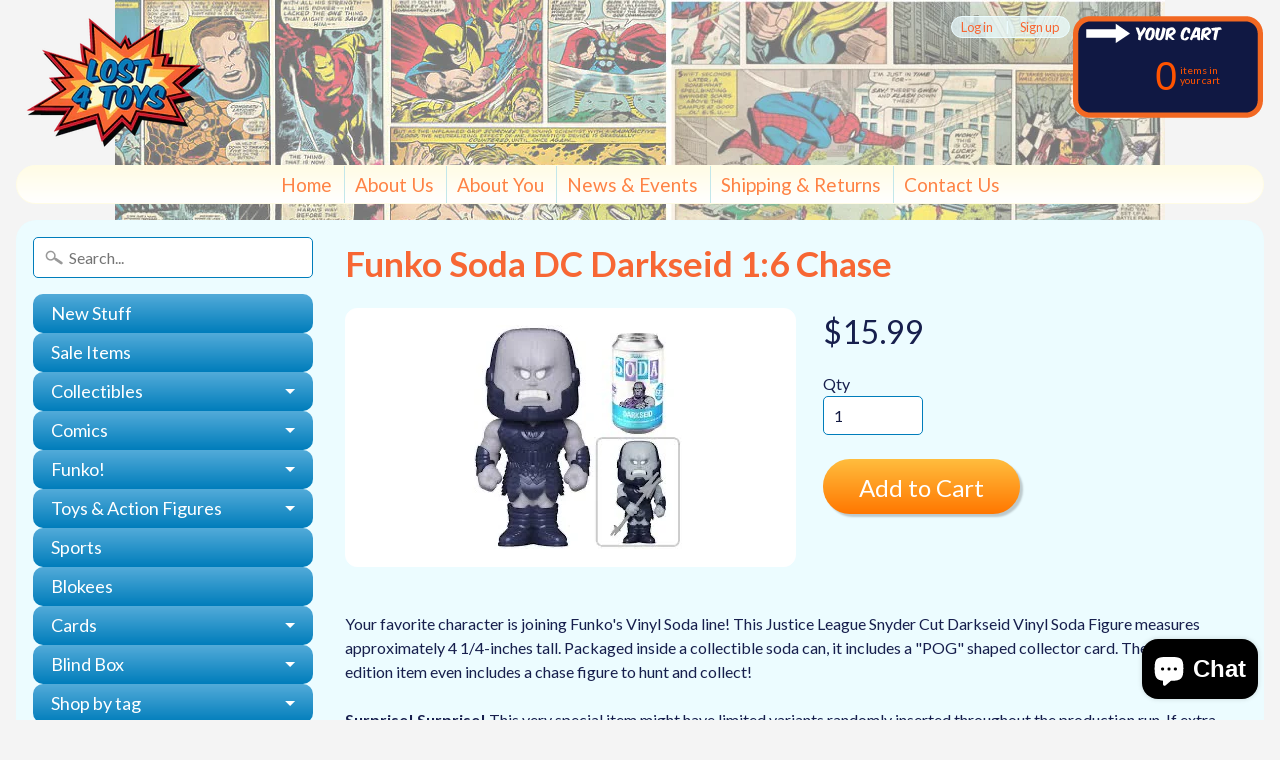

--- FILE ---
content_type: text/html; charset=utf-8
request_url: https://lost4toys.com/products/funko-soda-dc-darkseid-1-6-chase
body_size: 18985
content:
<!DOCTYPE html>
<!--[if IE 8]> <html class="no-js lt-ie9" lang="en" > <![endif]-->
<!--[if gt IE 8]><!--> <html class="no-js" lang="en" > <!--<![endif]-->
<head>
<script type="text/javascript" async src="https://limespot.azureedge.net/storefront/2.0.0/js/shopify/storefront.min.js?key=prqlo-gfx1rkx6nof8zm5f0bfb-clgdv"></script>
<script>
window.LimeSpot = window.LimeSpot === undefined ? {} : LimeSpot;
LimeSpot.PageInfo = { Type: "Product", ReferenceIdentifier: "6749861347415"};
</script>

<meta charset="utf-8" />
<meta http-equiv="X-UA-Compatible" content="IE=edge" />  
<meta name="viewport" content="width=device-width, initial-scale=1.0, height=device-height, minimum-scale=1.0, user-scalable=0">


  
  
  <link href="//fonts.googleapis.com/css?family=Lato:400,700" rel="stylesheet" type="text/css" media="all" />


  

   
  

  <link rel="shortcut icon" href="//lost4toys.com/cdn/shop/files/logo_70d8e4d7-854e-4a72-8610-dcbe279867ff_32x32.png?v=1613545515" type="image/png">

  

  <link rel="apple-touch-icon-precomposed" href="//lost4toys.com/cdn/shop/files/logo_8c00ee4e-24e9-4dfe-a3bf-878d09293ea7_152x152.png?v=1613545515" type="image/png">
 


    <title>Funko Soda DC Darkseid 1:6 Chase | Lost 4 Toys</title> 





	<meta name="description" content="Your favorite character is joining Funko&#39;s Vinyl Soda line! This Justice League Snyder Cut Darkseid Vinyl Soda Figure measures approximately 4 1/4-inches tall. Packaged inside a collectible soda can, it includes a &quot;POG&quot; shaped collector card. The limited edition item even includes a chase figure to hunt and collect! Su" />


<link rel="canonical" href="https://lost4toys.com/products/funko-soda-dc-darkseid-1-6-chase" /> 
<!-- /snippets/social-meta-tags.liquid -->
<meta property="og:site_name" content="Lost 4 Toys">
<meta property="og:url" content="https://lost4toys.com/products/funko-soda-dc-darkseid-1-6-chase">
<meta property="og:title" content="Funko Soda DC Darkseid 1:6 Chase">
<meta property="og:type" content="product">
<meta property="og:description" content="Your favorite character is joining Funko&#39;s Vinyl Soda line! This Justice League Snyder Cut Darkseid Vinyl Soda Figure measures approximately 4 1/4-inches tall. Packaged inside a collectible soda can, it includes a &quot;POG&quot; shaped collector card. The limited edition item even includes a chase figure to hunt and collect! Su"><meta property="og:price:amount" content="15.99">
  <meta property="og:price:currency" content="USD"><meta property="og:image" content="http://lost4toys.com/cdn/shop/products/image_41b0cfb0-d692-46ca-82b7-cf51875f5526_1024x1024.jpg?v=1649525170">
<meta property="og:image:secure_url" content="https://lost4toys.com/cdn/shop/products/image_41b0cfb0-d692-46ca-82b7-cf51875f5526_1024x1024.jpg?v=1649525170">

<meta name="twitter:site" content="@">
<meta name="twitter:card" content="summary_large_image">
<meta name="twitter:title" content="Funko Soda DC Darkseid 1:6 Chase">
<meta name="twitter:description" content="Your favorite character is joining Funko&#39;s Vinyl Soda line! This Justice League Snyder Cut Darkseid Vinyl Soda Figure measures approximately 4 1/4-inches tall. Packaged inside a collectible soda can, it includes a &quot;POG&quot; shaped collector card. The limited edition item even includes a chase figure to hunt and collect! Su">

<link href="//lost4toys.com/cdn/shop/t/3/assets/styles.scss.css?v=159577706727753428991755120503" rel="stylesheet" type="text/css" media="all" />  

<script>
  window.Sunrise = window.Sunrise || {};
  Sunrise.strings = {
    add_to_cart: "Add to Cart",
    sold_out: "Out of stock",
    unavailable: "Unavailable",
    money_format_json: "${{amount}}",
    money_format: "${{amount}}",
    money_with_currency_format_json: "${{amount}} USD",
    money_with_currency_format: "${{amount}} USD",
    shop_currency: "USD",
    locale: "en",
    locale_json: "en",
    customer_accounts_enabled: true,
    customer_logged_in: false
  };
</script>  
  

  
<script src="//lost4toys.com/cdn/shop/t/3/assets/vendor.js?v=54135488119201741561486499252" type="text/javascript"></script> 
<script src="//lost4toys.com/cdn/shop/t/3/assets/theme.js?v=117450321185849830221486499254" type="text/javascript"></script> 

<script>window.performance && window.performance.mark && window.performance.mark('shopify.content_for_header.start');</script><meta name="facebook-domain-verification" content="b1qwdl09pg8ge589v7il81rx99b7op">
<meta name="google-site-verification" content="WyrTzLvqIXqE1Az91J1aobQCi89tpR0uD7N6DS4dYFE">
<meta id="shopify-digital-wallet" name="shopify-digital-wallet" content="/17684853/digital_wallets/dialog">
<meta name="shopify-checkout-api-token" content="5c8e33c9be020369f244c754852f9743">
<meta id="in-context-paypal-metadata" data-shop-id="17684853" data-venmo-supported="false" data-environment="production" data-locale="en_US" data-paypal-v4="true" data-currency="USD">
<link rel="alternate" type="application/json+oembed" href="https://lost4toys.com/products/funko-soda-dc-darkseid-1-6-chase.oembed">
<script async="async" src="/checkouts/internal/preloads.js?locale=en-US"></script>
<link rel="preconnect" href="https://shop.app" crossorigin="anonymous">
<script async="async" src="https://shop.app/checkouts/internal/preloads.js?locale=en-US&shop_id=17684853" crossorigin="anonymous"></script>
<script id="apple-pay-shop-capabilities" type="application/json">{"shopId":17684853,"countryCode":"US","currencyCode":"USD","merchantCapabilities":["supports3DS"],"merchantId":"gid:\/\/shopify\/Shop\/17684853","merchantName":"Lost 4 Toys","requiredBillingContactFields":["postalAddress","email"],"requiredShippingContactFields":["postalAddress","email"],"shippingType":"shipping","supportedNetworks":["visa","masterCard","amex","discover","elo","jcb"],"total":{"type":"pending","label":"Lost 4 Toys","amount":"1.00"},"shopifyPaymentsEnabled":true,"supportsSubscriptions":true}</script>
<script id="shopify-features" type="application/json">{"accessToken":"5c8e33c9be020369f244c754852f9743","betas":["rich-media-storefront-analytics"],"domain":"lost4toys.com","predictiveSearch":true,"shopId":17684853,"locale":"en"}</script>
<script>var Shopify = Shopify || {};
Shopify.shop = "lost-4-toys.myshopify.com";
Shopify.locale = "en";
Shopify.currency = {"active":"USD","rate":"1.0"};
Shopify.country = "US";
Shopify.theme = {"name":"Sunrise","id":159767875,"schema_name":"Sunrise","schema_version":"5.07","theme_store_id":57,"role":"main"};
Shopify.theme.handle = "null";
Shopify.theme.style = {"id":null,"handle":null};
Shopify.cdnHost = "lost4toys.com/cdn";
Shopify.routes = Shopify.routes || {};
Shopify.routes.root = "/";</script>
<script type="module">!function(o){(o.Shopify=o.Shopify||{}).modules=!0}(window);</script>
<script>!function(o){function n(){var o=[];function n(){o.push(Array.prototype.slice.apply(arguments))}return n.q=o,n}var t=o.Shopify=o.Shopify||{};t.loadFeatures=n(),t.autoloadFeatures=n()}(window);</script>
<script>
  window.ShopifyPay = window.ShopifyPay || {};
  window.ShopifyPay.apiHost = "shop.app\/pay";
  window.ShopifyPay.redirectState = null;
</script>
<script id="shop-js-analytics" type="application/json">{"pageType":"product"}</script>
<script defer="defer" async type="module" src="//lost4toys.com/cdn/shopifycloud/shop-js/modules/v2/client.init-shop-cart-sync_BT-GjEfc.en.esm.js"></script>
<script defer="defer" async type="module" src="//lost4toys.com/cdn/shopifycloud/shop-js/modules/v2/chunk.common_D58fp_Oc.esm.js"></script>
<script defer="defer" async type="module" src="//lost4toys.com/cdn/shopifycloud/shop-js/modules/v2/chunk.modal_xMitdFEc.esm.js"></script>
<script type="module">
  await import("//lost4toys.com/cdn/shopifycloud/shop-js/modules/v2/client.init-shop-cart-sync_BT-GjEfc.en.esm.js");
await import("//lost4toys.com/cdn/shopifycloud/shop-js/modules/v2/chunk.common_D58fp_Oc.esm.js");
await import("//lost4toys.com/cdn/shopifycloud/shop-js/modules/v2/chunk.modal_xMitdFEc.esm.js");

  window.Shopify.SignInWithShop?.initShopCartSync?.({"fedCMEnabled":true,"windoidEnabled":true});

</script>
<script>
  window.Shopify = window.Shopify || {};
  if (!window.Shopify.featureAssets) window.Shopify.featureAssets = {};
  window.Shopify.featureAssets['shop-js'] = {"shop-cart-sync":["modules/v2/client.shop-cart-sync_DZOKe7Ll.en.esm.js","modules/v2/chunk.common_D58fp_Oc.esm.js","modules/v2/chunk.modal_xMitdFEc.esm.js"],"init-fed-cm":["modules/v2/client.init-fed-cm_B6oLuCjv.en.esm.js","modules/v2/chunk.common_D58fp_Oc.esm.js","modules/v2/chunk.modal_xMitdFEc.esm.js"],"shop-cash-offers":["modules/v2/client.shop-cash-offers_D2sdYoxE.en.esm.js","modules/v2/chunk.common_D58fp_Oc.esm.js","modules/v2/chunk.modal_xMitdFEc.esm.js"],"shop-login-button":["modules/v2/client.shop-login-button_QeVjl5Y3.en.esm.js","modules/v2/chunk.common_D58fp_Oc.esm.js","modules/v2/chunk.modal_xMitdFEc.esm.js"],"pay-button":["modules/v2/client.pay-button_DXTOsIq6.en.esm.js","modules/v2/chunk.common_D58fp_Oc.esm.js","modules/v2/chunk.modal_xMitdFEc.esm.js"],"shop-button":["modules/v2/client.shop-button_DQZHx9pm.en.esm.js","modules/v2/chunk.common_D58fp_Oc.esm.js","modules/v2/chunk.modal_xMitdFEc.esm.js"],"avatar":["modules/v2/client.avatar_BTnouDA3.en.esm.js"],"init-windoid":["modules/v2/client.init-windoid_CR1B-cfM.en.esm.js","modules/v2/chunk.common_D58fp_Oc.esm.js","modules/v2/chunk.modal_xMitdFEc.esm.js"],"init-shop-for-new-customer-accounts":["modules/v2/client.init-shop-for-new-customer-accounts_C_vY_xzh.en.esm.js","modules/v2/client.shop-login-button_QeVjl5Y3.en.esm.js","modules/v2/chunk.common_D58fp_Oc.esm.js","modules/v2/chunk.modal_xMitdFEc.esm.js"],"init-shop-email-lookup-coordinator":["modules/v2/client.init-shop-email-lookup-coordinator_BI7n9ZSv.en.esm.js","modules/v2/chunk.common_D58fp_Oc.esm.js","modules/v2/chunk.modal_xMitdFEc.esm.js"],"init-shop-cart-sync":["modules/v2/client.init-shop-cart-sync_BT-GjEfc.en.esm.js","modules/v2/chunk.common_D58fp_Oc.esm.js","modules/v2/chunk.modal_xMitdFEc.esm.js"],"shop-toast-manager":["modules/v2/client.shop-toast-manager_DiYdP3xc.en.esm.js","modules/v2/chunk.common_D58fp_Oc.esm.js","modules/v2/chunk.modal_xMitdFEc.esm.js"],"init-customer-accounts":["modules/v2/client.init-customer-accounts_D9ZNqS-Q.en.esm.js","modules/v2/client.shop-login-button_QeVjl5Y3.en.esm.js","modules/v2/chunk.common_D58fp_Oc.esm.js","modules/v2/chunk.modal_xMitdFEc.esm.js"],"init-customer-accounts-sign-up":["modules/v2/client.init-customer-accounts-sign-up_iGw4briv.en.esm.js","modules/v2/client.shop-login-button_QeVjl5Y3.en.esm.js","modules/v2/chunk.common_D58fp_Oc.esm.js","modules/v2/chunk.modal_xMitdFEc.esm.js"],"shop-follow-button":["modules/v2/client.shop-follow-button_CqMgW2wH.en.esm.js","modules/v2/chunk.common_D58fp_Oc.esm.js","modules/v2/chunk.modal_xMitdFEc.esm.js"],"checkout-modal":["modules/v2/client.checkout-modal_xHeaAweL.en.esm.js","modules/v2/chunk.common_D58fp_Oc.esm.js","modules/v2/chunk.modal_xMitdFEc.esm.js"],"shop-login":["modules/v2/client.shop-login_D91U-Q7h.en.esm.js","modules/v2/chunk.common_D58fp_Oc.esm.js","modules/v2/chunk.modal_xMitdFEc.esm.js"],"lead-capture":["modules/v2/client.lead-capture_BJmE1dJe.en.esm.js","modules/v2/chunk.common_D58fp_Oc.esm.js","modules/v2/chunk.modal_xMitdFEc.esm.js"],"payment-terms":["modules/v2/client.payment-terms_Ci9AEqFq.en.esm.js","modules/v2/chunk.common_D58fp_Oc.esm.js","modules/v2/chunk.modal_xMitdFEc.esm.js"]};
</script>
<script>(function() {
  var isLoaded = false;
  function asyncLoad() {
    if (isLoaded) return;
    isLoaded = true;
    var urls = ["\/\/www.powr.io\/powr.js?powr-token=lost-4-toys.myshopify.com\u0026external-type=shopify\u0026shop=lost-4-toys.myshopify.com"];
    for (var i = 0; i < urls.length; i++) {
      var s = document.createElement('script');
      s.type = 'text/javascript';
      s.async = true;
      s.src = urls[i];
      var x = document.getElementsByTagName('script')[0];
      x.parentNode.insertBefore(s, x);
    }
  };
  if(window.attachEvent) {
    window.attachEvent('onload', asyncLoad);
  } else {
    window.addEventListener('load', asyncLoad, false);
  }
})();</script>
<script id="__st">var __st={"a":17684853,"offset":-18000,"reqid":"106fa0c4-d89a-499a-9423-74ec16cdf212-1769035287","pageurl":"lost4toys.com\/products\/funko-soda-dc-darkseid-1-6-chase","u":"ba6ff08df23c","p":"product","rtyp":"product","rid":6749861347415};</script>
<script>window.ShopifyPaypalV4VisibilityTracking = true;</script>
<script id="captcha-bootstrap">!function(){'use strict';const t='contact',e='account',n='new_comment',o=[[t,t],['blogs',n],['comments',n],[t,'customer']],c=[[e,'customer_login'],[e,'guest_login'],[e,'recover_customer_password'],[e,'create_customer']],r=t=>t.map((([t,e])=>`form[action*='/${t}']:not([data-nocaptcha='true']) input[name='form_type'][value='${e}']`)).join(','),a=t=>()=>t?[...document.querySelectorAll(t)].map((t=>t.form)):[];function s(){const t=[...o],e=r(t);return a(e)}const i='password',u='form_key',d=['recaptcha-v3-token','g-recaptcha-response','h-captcha-response',i],f=()=>{try{return window.sessionStorage}catch{return}},m='__shopify_v',_=t=>t.elements[u];function p(t,e,n=!1){try{const o=window.sessionStorage,c=JSON.parse(o.getItem(e)),{data:r}=function(t){const{data:e,action:n}=t;return t[m]||n?{data:e,action:n}:{data:t,action:n}}(c);for(const[e,n]of Object.entries(r))t.elements[e]&&(t.elements[e].value=n);n&&o.removeItem(e)}catch(o){console.error('form repopulation failed',{error:o})}}const l='form_type',E='cptcha';function T(t){t.dataset[E]=!0}const w=window,h=w.document,L='Shopify',v='ce_forms',y='captcha';let A=!1;((t,e)=>{const n=(g='f06e6c50-85a8-45c8-87d0-21a2b65856fe',I='https://cdn.shopify.com/shopifycloud/storefront-forms-hcaptcha/ce_storefront_forms_captcha_hcaptcha.v1.5.2.iife.js',D={infoText:'Protected by hCaptcha',privacyText:'Privacy',termsText:'Terms'},(t,e,n)=>{const o=w[L][v],c=o.bindForm;if(c)return c(t,g,e,D).then(n);var r;o.q.push([[t,g,e,D],n]),r=I,A||(h.body.append(Object.assign(h.createElement('script'),{id:'captcha-provider',async:!0,src:r})),A=!0)});var g,I,D;w[L]=w[L]||{},w[L][v]=w[L][v]||{},w[L][v].q=[],w[L][y]=w[L][y]||{},w[L][y].protect=function(t,e){n(t,void 0,e),T(t)},Object.freeze(w[L][y]),function(t,e,n,w,h,L){const[v,y,A,g]=function(t,e,n){const i=e?o:[],u=t?c:[],d=[...i,...u],f=r(d),m=r(i),_=r(d.filter((([t,e])=>n.includes(e))));return[a(f),a(m),a(_),s()]}(w,h,L),I=t=>{const e=t.target;return e instanceof HTMLFormElement?e:e&&e.form},D=t=>v().includes(t);t.addEventListener('submit',(t=>{const e=I(t);if(!e)return;const n=D(e)&&!e.dataset.hcaptchaBound&&!e.dataset.recaptchaBound,o=_(e),c=g().includes(e)&&(!o||!o.value);(n||c)&&t.preventDefault(),c&&!n&&(function(t){try{if(!f())return;!function(t){const e=f();if(!e)return;const n=_(t);if(!n)return;const o=n.value;o&&e.removeItem(o)}(t);const e=Array.from(Array(32),(()=>Math.random().toString(36)[2])).join('');!function(t,e){_(t)||t.append(Object.assign(document.createElement('input'),{type:'hidden',name:u})),t.elements[u].value=e}(t,e),function(t,e){const n=f();if(!n)return;const o=[...t.querySelectorAll(`input[type='${i}']`)].map((({name:t})=>t)),c=[...d,...o],r={};for(const[a,s]of new FormData(t).entries())c.includes(a)||(r[a]=s);n.setItem(e,JSON.stringify({[m]:1,action:t.action,data:r}))}(t,e)}catch(e){console.error('failed to persist form',e)}}(e),e.submit())}));const S=(t,e)=>{t&&!t.dataset[E]&&(n(t,e.some((e=>e===t))),T(t))};for(const o of['focusin','change'])t.addEventListener(o,(t=>{const e=I(t);D(e)&&S(e,y())}));const B=e.get('form_key'),M=e.get(l),P=B&&M;t.addEventListener('DOMContentLoaded',(()=>{const t=y();if(P)for(const e of t)e.elements[l].value===M&&p(e,B);[...new Set([...A(),...v().filter((t=>'true'===t.dataset.shopifyCaptcha))])].forEach((e=>S(e,t)))}))}(h,new URLSearchParams(w.location.search),n,t,e,['guest_login'])})(!0,!0)}();</script>
<script integrity="sha256-4kQ18oKyAcykRKYeNunJcIwy7WH5gtpwJnB7kiuLZ1E=" data-source-attribution="shopify.loadfeatures" defer="defer" src="//lost4toys.com/cdn/shopifycloud/storefront/assets/storefront/load_feature-a0a9edcb.js" crossorigin="anonymous"></script>
<script crossorigin="anonymous" defer="defer" src="//lost4toys.com/cdn/shopifycloud/storefront/assets/shopify_pay/storefront-65b4c6d7.js?v=20250812"></script>
<script data-source-attribution="shopify.dynamic_checkout.dynamic.init">var Shopify=Shopify||{};Shopify.PaymentButton=Shopify.PaymentButton||{isStorefrontPortableWallets:!0,init:function(){window.Shopify.PaymentButton.init=function(){};var t=document.createElement("script");t.src="https://lost4toys.com/cdn/shopifycloud/portable-wallets/latest/portable-wallets.en.js",t.type="module",document.head.appendChild(t)}};
</script>
<script data-source-attribution="shopify.dynamic_checkout.buyer_consent">
  function portableWalletsHideBuyerConsent(e){var t=document.getElementById("shopify-buyer-consent"),n=document.getElementById("shopify-subscription-policy-button");t&&n&&(t.classList.add("hidden"),t.setAttribute("aria-hidden","true"),n.removeEventListener("click",e))}function portableWalletsShowBuyerConsent(e){var t=document.getElementById("shopify-buyer-consent"),n=document.getElementById("shopify-subscription-policy-button");t&&n&&(t.classList.remove("hidden"),t.removeAttribute("aria-hidden"),n.addEventListener("click",e))}window.Shopify?.PaymentButton&&(window.Shopify.PaymentButton.hideBuyerConsent=portableWalletsHideBuyerConsent,window.Shopify.PaymentButton.showBuyerConsent=portableWalletsShowBuyerConsent);
</script>
<script data-source-attribution="shopify.dynamic_checkout.cart.bootstrap">document.addEventListener("DOMContentLoaded",(function(){function t(){return document.querySelector("shopify-accelerated-checkout-cart, shopify-accelerated-checkout")}if(t())Shopify.PaymentButton.init();else{new MutationObserver((function(e,n){t()&&(Shopify.PaymentButton.init(),n.disconnect())})).observe(document.body,{childList:!0,subtree:!0})}}));
</script>
<link id="shopify-accelerated-checkout-styles" rel="stylesheet" media="screen" href="https://lost4toys.com/cdn/shopifycloud/portable-wallets/latest/accelerated-checkout-backwards-compat.css" crossorigin="anonymous">
<style id="shopify-accelerated-checkout-cart">
        #shopify-buyer-consent {
  margin-top: 1em;
  display: inline-block;
  width: 100%;
}

#shopify-buyer-consent.hidden {
  display: none;
}

#shopify-subscription-policy-button {
  background: none;
  border: none;
  padding: 0;
  text-decoration: underline;
  font-size: inherit;
  cursor: pointer;
}

#shopify-subscription-policy-button::before {
  box-shadow: none;
}

      </style>

<script>window.performance && window.performance.mark && window.performance.mark('shopify.content_for_header.end');</script>
<script src="https://cdn.shopify.com/extensions/019a1593-efee-7f0d-8f7f-a5c34a3dea28/isonomy-43/assets/theme_app.js" type="text/javascript" defer="defer"></script>
<script src="https://cdn.shopify.com/extensions/e8878072-2f6b-4e89-8082-94b04320908d/inbox-1254/assets/inbox-chat-loader.js" type="text/javascript" defer="defer"></script>
<link href="https://monorail-edge.shopifysvc.com" rel="dns-prefetch">
<script>(function(){if ("sendBeacon" in navigator && "performance" in window) {try {var session_token_from_headers = performance.getEntriesByType('navigation')[0].serverTiming.find(x => x.name == '_s').description;} catch {var session_token_from_headers = undefined;}var session_cookie_matches = document.cookie.match(/_shopify_s=([^;]*)/);var session_token_from_cookie = session_cookie_matches && session_cookie_matches.length === 2 ? session_cookie_matches[1] : "";var session_token = session_token_from_headers || session_token_from_cookie || "";function handle_abandonment_event(e) {var entries = performance.getEntries().filter(function(entry) {return /monorail-edge.shopifysvc.com/.test(entry.name);});if (!window.abandonment_tracked && entries.length === 0) {window.abandonment_tracked = true;var currentMs = Date.now();var navigation_start = performance.timing.navigationStart;var payload = {shop_id: 17684853,url: window.location.href,navigation_start,duration: currentMs - navigation_start,session_token,page_type: "product"};window.navigator.sendBeacon("https://monorail-edge.shopifysvc.com/v1/produce", JSON.stringify({schema_id: "online_store_buyer_site_abandonment/1.1",payload: payload,metadata: {event_created_at_ms: currentMs,event_sent_at_ms: currentMs}}));}}window.addEventListener('pagehide', handle_abandonment_event);}}());</script>
<script id="web-pixels-manager-setup">(function e(e,d,r,n,o){if(void 0===o&&(o={}),!Boolean(null===(a=null===(i=window.Shopify)||void 0===i?void 0:i.analytics)||void 0===a?void 0:a.replayQueue)){var i,a;window.Shopify=window.Shopify||{};var t=window.Shopify;t.analytics=t.analytics||{};var s=t.analytics;s.replayQueue=[],s.publish=function(e,d,r){return s.replayQueue.push([e,d,r]),!0};try{self.performance.mark("wpm:start")}catch(e){}var l=function(){var e={modern:/Edge?\/(1{2}[4-9]|1[2-9]\d|[2-9]\d{2}|\d{4,})\.\d+(\.\d+|)|Firefox\/(1{2}[4-9]|1[2-9]\d|[2-9]\d{2}|\d{4,})\.\d+(\.\d+|)|Chrom(ium|e)\/(9{2}|\d{3,})\.\d+(\.\d+|)|(Maci|X1{2}).+ Version\/(15\.\d+|(1[6-9]|[2-9]\d|\d{3,})\.\d+)([,.]\d+|)( \(\w+\)|)( Mobile\/\w+|) Safari\/|Chrome.+OPR\/(9{2}|\d{3,})\.\d+\.\d+|(CPU[ +]OS|iPhone[ +]OS|CPU[ +]iPhone|CPU IPhone OS|CPU iPad OS)[ +]+(15[._]\d+|(1[6-9]|[2-9]\d|\d{3,})[._]\d+)([._]\d+|)|Android:?[ /-](13[3-9]|1[4-9]\d|[2-9]\d{2}|\d{4,})(\.\d+|)(\.\d+|)|Android.+Firefox\/(13[5-9]|1[4-9]\d|[2-9]\d{2}|\d{4,})\.\d+(\.\d+|)|Android.+Chrom(ium|e)\/(13[3-9]|1[4-9]\d|[2-9]\d{2}|\d{4,})\.\d+(\.\d+|)|SamsungBrowser\/([2-9]\d|\d{3,})\.\d+/,legacy:/Edge?\/(1[6-9]|[2-9]\d|\d{3,})\.\d+(\.\d+|)|Firefox\/(5[4-9]|[6-9]\d|\d{3,})\.\d+(\.\d+|)|Chrom(ium|e)\/(5[1-9]|[6-9]\d|\d{3,})\.\d+(\.\d+|)([\d.]+$|.*Safari\/(?![\d.]+ Edge\/[\d.]+$))|(Maci|X1{2}).+ Version\/(10\.\d+|(1[1-9]|[2-9]\d|\d{3,})\.\d+)([,.]\d+|)( \(\w+\)|)( Mobile\/\w+|) Safari\/|Chrome.+OPR\/(3[89]|[4-9]\d|\d{3,})\.\d+\.\d+|(CPU[ +]OS|iPhone[ +]OS|CPU[ +]iPhone|CPU IPhone OS|CPU iPad OS)[ +]+(10[._]\d+|(1[1-9]|[2-9]\d|\d{3,})[._]\d+)([._]\d+|)|Android:?[ /-](13[3-9]|1[4-9]\d|[2-9]\d{2}|\d{4,})(\.\d+|)(\.\d+|)|Mobile Safari.+OPR\/([89]\d|\d{3,})\.\d+\.\d+|Android.+Firefox\/(13[5-9]|1[4-9]\d|[2-9]\d{2}|\d{4,})\.\d+(\.\d+|)|Android.+Chrom(ium|e)\/(13[3-9]|1[4-9]\d|[2-9]\d{2}|\d{4,})\.\d+(\.\d+|)|Android.+(UC? ?Browser|UCWEB|U3)[ /]?(15\.([5-9]|\d{2,})|(1[6-9]|[2-9]\d|\d{3,})\.\d+)\.\d+|SamsungBrowser\/(5\.\d+|([6-9]|\d{2,})\.\d+)|Android.+MQ{2}Browser\/(14(\.(9|\d{2,})|)|(1[5-9]|[2-9]\d|\d{3,})(\.\d+|))(\.\d+|)|K[Aa][Ii]OS\/(3\.\d+|([4-9]|\d{2,})\.\d+)(\.\d+|)/},d=e.modern,r=e.legacy,n=navigator.userAgent;return n.match(d)?"modern":n.match(r)?"legacy":"unknown"}(),u="modern"===l?"modern":"legacy",c=(null!=n?n:{modern:"",legacy:""})[u],f=function(e){return[e.baseUrl,"/wpm","/b",e.hashVersion,"modern"===e.buildTarget?"m":"l",".js"].join("")}({baseUrl:d,hashVersion:r,buildTarget:u}),m=function(e){var d=e.version,r=e.bundleTarget,n=e.surface,o=e.pageUrl,i=e.monorailEndpoint;return{emit:function(e){var a=e.status,t=e.errorMsg,s=(new Date).getTime(),l=JSON.stringify({metadata:{event_sent_at_ms:s},events:[{schema_id:"web_pixels_manager_load/3.1",payload:{version:d,bundle_target:r,page_url:o,status:a,surface:n,error_msg:t},metadata:{event_created_at_ms:s}}]});if(!i)return console&&console.warn&&console.warn("[Web Pixels Manager] No Monorail endpoint provided, skipping logging."),!1;try{return self.navigator.sendBeacon.bind(self.navigator)(i,l)}catch(e){}var u=new XMLHttpRequest;try{return u.open("POST",i,!0),u.setRequestHeader("Content-Type","text/plain"),u.send(l),!0}catch(e){return console&&console.warn&&console.warn("[Web Pixels Manager] Got an unhandled error while logging to Monorail."),!1}}}}({version:r,bundleTarget:l,surface:e.surface,pageUrl:self.location.href,monorailEndpoint:e.monorailEndpoint});try{o.browserTarget=l,function(e){var d=e.src,r=e.async,n=void 0===r||r,o=e.onload,i=e.onerror,a=e.sri,t=e.scriptDataAttributes,s=void 0===t?{}:t,l=document.createElement("script"),u=document.querySelector("head"),c=document.querySelector("body");if(l.async=n,l.src=d,a&&(l.integrity=a,l.crossOrigin="anonymous"),s)for(var f in s)if(Object.prototype.hasOwnProperty.call(s,f))try{l.dataset[f]=s[f]}catch(e){}if(o&&l.addEventListener("load",o),i&&l.addEventListener("error",i),u)u.appendChild(l);else{if(!c)throw new Error("Did not find a head or body element to append the script");c.appendChild(l)}}({src:f,async:!0,onload:function(){if(!function(){var e,d;return Boolean(null===(d=null===(e=window.Shopify)||void 0===e?void 0:e.analytics)||void 0===d?void 0:d.initialized)}()){var d=window.webPixelsManager.init(e)||void 0;if(d){var r=window.Shopify.analytics;r.replayQueue.forEach((function(e){var r=e[0],n=e[1],o=e[2];d.publishCustomEvent(r,n,o)})),r.replayQueue=[],r.publish=d.publishCustomEvent,r.visitor=d.visitor,r.initialized=!0}}},onerror:function(){return m.emit({status:"failed",errorMsg:"".concat(f," has failed to load")})},sri:function(e){var d=/^sha384-[A-Za-z0-9+/=]+$/;return"string"==typeof e&&d.test(e)}(c)?c:"",scriptDataAttributes:o}),m.emit({status:"loading"})}catch(e){m.emit({status:"failed",errorMsg:(null==e?void 0:e.message)||"Unknown error"})}}})({shopId: 17684853,storefrontBaseUrl: "https://lost4toys.com",extensionsBaseUrl: "https://extensions.shopifycdn.com/cdn/shopifycloud/web-pixels-manager",monorailEndpoint: "https://monorail-edge.shopifysvc.com/unstable/produce_batch",surface: "storefront-renderer",enabledBetaFlags: ["2dca8a86"],webPixelsConfigList: [{"id":"417890391","configuration":"{\"config\":\"{\\\"pixel_id\\\":\\\"GT-P3MNT9N\\\",\\\"target_country\\\":\\\"US\\\",\\\"gtag_events\\\":[{\\\"type\\\":\\\"purchase\\\",\\\"action_label\\\":\\\"MC-JBLDVHT6SQ\\\"},{\\\"type\\\":\\\"page_view\\\",\\\"action_label\\\":\\\"MC-JBLDVHT6SQ\\\"},{\\\"type\\\":\\\"view_item\\\",\\\"action_label\\\":\\\"MC-JBLDVHT6SQ\\\"}],\\\"enable_monitoring_mode\\\":false}\"}","eventPayloadVersion":"v1","runtimeContext":"OPEN","scriptVersion":"b2a88bafab3e21179ed38636efcd8a93","type":"APP","apiClientId":1780363,"privacyPurposes":[],"dataSharingAdjustments":{"protectedCustomerApprovalScopes":["read_customer_address","read_customer_email","read_customer_name","read_customer_personal_data","read_customer_phone"]}},{"id":"166232151","configuration":"{\"pixel_id\":\"473020823712605\",\"pixel_type\":\"facebook_pixel\",\"metaapp_system_user_token\":\"-\"}","eventPayloadVersion":"v1","runtimeContext":"OPEN","scriptVersion":"ca16bc87fe92b6042fbaa3acc2fbdaa6","type":"APP","apiClientId":2329312,"privacyPurposes":["ANALYTICS","MARKETING","SALE_OF_DATA"],"dataSharingAdjustments":{"protectedCustomerApprovalScopes":["read_customer_address","read_customer_email","read_customer_name","read_customer_personal_data","read_customer_phone"]}},{"id":"21987415","configuration":"{\"myshopifyDomain\":\"lost-4-toys.myshopify.com\"}","eventPayloadVersion":"v1","runtimeContext":"STRICT","scriptVersion":"23b97d18e2aa74363140dc29c9284e87","type":"APP","apiClientId":2775569,"privacyPurposes":["ANALYTICS","MARKETING","SALE_OF_DATA"],"dataSharingAdjustments":{"protectedCustomerApprovalScopes":["read_customer_address","read_customer_email","read_customer_name","read_customer_phone","read_customer_personal_data"]}},{"id":"100466775","eventPayloadVersion":"v1","runtimeContext":"LAX","scriptVersion":"1","type":"CUSTOM","privacyPurposes":["ANALYTICS"],"name":"Google Analytics tag (migrated)"},{"id":"shopify-app-pixel","configuration":"{}","eventPayloadVersion":"v1","runtimeContext":"STRICT","scriptVersion":"0450","apiClientId":"shopify-pixel","type":"APP","privacyPurposes":["ANALYTICS","MARKETING"]},{"id":"shopify-custom-pixel","eventPayloadVersion":"v1","runtimeContext":"LAX","scriptVersion":"0450","apiClientId":"shopify-pixel","type":"CUSTOM","privacyPurposes":["ANALYTICS","MARKETING"]}],isMerchantRequest: false,initData: {"shop":{"name":"Lost 4 Toys","paymentSettings":{"currencyCode":"USD"},"myshopifyDomain":"lost-4-toys.myshopify.com","countryCode":"US","storefrontUrl":"https:\/\/lost4toys.com"},"customer":null,"cart":null,"checkout":null,"productVariants":[{"price":{"amount":15.99,"currencyCode":"USD"},"product":{"title":"Funko Soda DC Darkseid 1:6 Chase","vendor":"funko","id":"6749861347415","untranslatedTitle":"Funko Soda DC Darkseid 1:6 Chase","url":"\/products\/funko-soda-dc-darkseid-1-6-chase","type":""},"id":"39687530119255","image":{"src":"\/\/lost4toys.com\/cdn\/shop\/products\/image_41b0cfb0-d692-46ca-82b7-cf51875f5526.jpg?v=1649525170"},"sku":"","title":"Default Title","untranslatedTitle":"Default Title"}],"purchasingCompany":null},},"https://lost4toys.com/cdn","fcfee988w5aeb613cpc8e4bc33m6693e112",{"modern":"","legacy":""},{"shopId":"17684853","storefrontBaseUrl":"https:\/\/lost4toys.com","extensionBaseUrl":"https:\/\/extensions.shopifycdn.com\/cdn\/shopifycloud\/web-pixels-manager","surface":"storefront-renderer","enabledBetaFlags":"[\"2dca8a86\"]","isMerchantRequest":"false","hashVersion":"fcfee988w5aeb613cpc8e4bc33m6693e112","publish":"custom","events":"[[\"page_viewed\",{}],[\"product_viewed\",{\"productVariant\":{\"price\":{\"amount\":15.99,\"currencyCode\":\"USD\"},\"product\":{\"title\":\"Funko Soda DC Darkseid 1:6 Chase\",\"vendor\":\"funko\",\"id\":\"6749861347415\",\"untranslatedTitle\":\"Funko Soda DC Darkseid 1:6 Chase\",\"url\":\"\/products\/funko-soda-dc-darkseid-1-6-chase\",\"type\":\"\"},\"id\":\"39687530119255\",\"image\":{\"src\":\"\/\/lost4toys.com\/cdn\/shop\/products\/image_41b0cfb0-d692-46ca-82b7-cf51875f5526.jpg?v=1649525170\"},\"sku\":\"\",\"title\":\"Default Title\",\"untranslatedTitle\":\"Default Title\"}}]]"});</script><script>
  window.ShopifyAnalytics = window.ShopifyAnalytics || {};
  window.ShopifyAnalytics.meta = window.ShopifyAnalytics.meta || {};
  window.ShopifyAnalytics.meta.currency = 'USD';
  var meta = {"product":{"id":6749861347415,"gid":"gid:\/\/shopify\/Product\/6749861347415","vendor":"funko","type":"","handle":"funko-soda-dc-darkseid-1-6-chase","variants":[{"id":39687530119255,"price":1599,"name":"Funko Soda DC Darkseid 1:6 Chase","public_title":null,"sku":""}],"remote":false},"page":{"pageType":"product","resourceType":"product","resourceId":6749861347415,"requestId":"106fa0c4-d89a-499a-9423-74ec16cdf212-1769035287"}};
  for (var attr in meta) {
    window.ShopifyAnalytics.meta[attr] = meta[attr];
  }
</script>
<script class="analytics">
  (function () {
    var customDocumentWrite = function(content) {
      var jquery = null;

      if (window.jQuery) {
        jquery = window.jQuery;
      } else if (window.Checkout && window.Checkout.$) {
        jquery = window.Checkout.$;
      }

      if (jquery) {
        jquery('body').append(content);
      }
    };

    var hasLoggedConversion = function(token) {
      if (token) {
        return document.cookie.indexOf('loggedConversion=' + token) !== -1;
      }
      return false;
    }

    var setCookieIfConversion = function(token) {
      if (token) {
        var twoMonthsFromNow = new Date(Date.now());
        twoMonthsFromNow.setMonth(twoMonthsFromNow.getMonth() + 2);

        document.cookie = 'loggedConversion=' + token + '; expires=' + twoMonthsFromNow;
      }
    }

    var trekkie = window.ShopifyAnalytics.lib = window.trekkie = window.trekkie || [];
    if (trekkie.integrations) {
      return;
    }
    trekkie.methods = [
      'identify',
      'page',
      'ready',
      'track',
      'trackForm',
      'trackLink'
    ];
    trekkie.factory = function(method) {
      return function() {
        var args = Array.prototype.slice.call(arguments);
        args.unshift(method);
        trekkie.push(args);
        return trekkie;
      };
    };
    for (var i = 0; i < trekkie.methods.length; i++) {
      var key = trekkie.methods[i];
      trekkie[key] = trekkie.factory(key);
    }
    trekkie.load = function(config) {
      trekkie.config = config || {};
      trekkie.config.initialDocumentCookie = document.cookie;
      var first = document.getElementsByTagName('script')[0];
      var script = document.createElement('script');
      script.type = 'text/javascript';
      script.onerror = function(e) {
        var scriptFallback = document.createElement('script');
        scriptFallback.type = 'text/javascript';
        scriptFallback.onerror = function(error) {
                var Monorail = {
      produce: function produce(monorailDomain, schemaId, payload) {
        var currentMs = new Date().getTime();
        var event = {
          schema_id: schemaId,
          payload: payload,
          metadata: {
            event_created_at_ms: currentMs,
            event_sent_at_ms: currentMs
          }
        };
        return Monorail.sendRequest("https://" + monorailDomain + "/v1/produce", JSON.stringify(event));
      },
      sendRequest: function sendRequest(endpointUrl, payload) {
        // Try the sendBeacon API
        if (window && window.navigator && typeof window.navigator.sendBeacon === 'function' && typeof window.Blob === 'function' && !Monorail.isIos12()) {
          var blobData = new window.Blob([payload], {
            type: 'text/plain'
          });

          if (window.navigator.sendBeacon(endpointUrl, blobData)) {
            return true;
          } // sendBeacon was not successful

        } // XHR beacon

        var xhr = new XMLHttpRequest();

        try {
          xhr.open('POST', endpointUrl);
          xhr.setRequestHeader('Content-Type', 'text/plain');
          xhr.send(payload);
        } catch (e) {
          console.log(e);
        }

        return false;
      },
      isIos12: function isIos12() {
        return window.navigator.userAgent.lastIndexOf('iPhone; CPU iPhone OS 12_') !== -1 || window.navigator.userAgent.lastIndexOf('iPad; CPU OS 12_') !== -1;
      }
    };
    Monorail.produce('monorail-edge.shopifysvc.com',
      'trekkie_storefront_load_errors/1.1',
      {shop_id: 17684853,
      theme_id: 159767875,
      app_name: "storefront",
      context_url: window.location.href,
      source_url: "//lost4toys.com/cdn/s/trekkie.storefront.9615f8e10e499e09ff0451d383e936edfcfbbf47.min.js"});

        };
        scriptFallback.async = true;
        scriptFallback.src = '//lost4toys.com/cdn/s/trekkie.storefront.9615f8e10e499e09ff0451d383e936edfcfbbf47.min.js';
        first.parentNode.insertBefore(scriptFallback, first);
      };
      script.async = true;
      script.src = '//lost4toys.com/cdn/s/trekkie.storefront.9615f8e10e499e09ff0451d383e936edfcfbbf47.min.js';
      first.parentNode.insertBefore(script, first);
    };
    trekkie.load(
      {"Trekkie":{"appName":"storefront","development":false,"defaultAttributes":{"shopId":17684853,"isMerchantRequest":null,"themeId":159767875,"themeCityHash":"5644935057345778083","contentLanguage":"en","currency":"USD","eventMetadataId":"5fe30704-6c0c-4269-afb9-d6e1576741dc"},"isServerSideCookieWritingEnabled":true,"monorailRegion":"shop_domain","enabledBetaFlags":["65f19447"]},"Session Attribution":{},"S2S":{"facebookCapiEnabled":true,"source":"trekkie-storefront-renderer","apiClientId":580111}}
    );

    var loaded = false;
    trekkie.ready(function() {
      if (loaded) return;
      loaded = true;

      window.ShopifyAnalytics.lib = window.trekkie;

      var originalDocumentWrite = document.write;
      document.write = customDocumentWrite;
      try { window.ShopifyAnalytics.merchantGoogleAnalytics.call(this); } catch(error) {};
      document.write = originalDocumentWrite;

      window.ShopifyAnalytics.lib.page(null,{"pageType":"product","resourceType":"product","resourceId":6749861347415,"requestId":"106fa0c4-d89a-499a-9423-74ec16cdf212-1769035287","shopifyEmitted":true});

      var match = window.location.pathname.match(/checkouts\/(.+)\/(thank_you|post_purchase)/)
      var token = match? match[1]: undefined;
      if (!hasLoggedConversion(token)) {
        setCookieIfConversion(token);
        window.ShopifyAnalytics.lib.track("Viewed Product",{"currency":"USD","variantId":39687530119255,"productId":6749861347415,"productGid":"gid:\/\/shopify\/Product\/6749861347415","name":"Funko Soda DC Darkseid 1:6 Chase","price":"15.99","sku":"","brand":"funko","variant":null,"category":"","nonInteraction":true,"remote":false},undefined,undefined,{"shopifyEmitted":true});
      window.ShopifyAnalytics.lib.track("monorail:\/\/trekkie_storefront_viewed_product\/1.1",{"currency":"USD","variantId":39687530119255,"productId":6749861347415,"productGid":"gid:\/\/shopify\/Product\/6749861347415","name":"Funko Soda DC Darkseid 1:6 Chase","price":"15.99","sku":"","brand":"funko","variant":null,"category":"","nonInteraction":true,"remote":false,"referer":"https:\/\/lost4toys.com\/products\/funko-soda-dc-darkseid-1-6-chase"});
      }
    });


        var eventsListenerScript = document.createElement('script');
        eventsListenerScript.async = true;
        eventsListenerScript.src = "//lost4toys.com/cdn/shopifycloud/storefront/assets/shop_events_listener-3da45d37.js";
        document.getElementsByTagName('head')[0].appendChild(eventsListenerScript);

})();</script>
  <script>
  if (!window.ga || (window.ga && typeof window.ga !== 'function')) {
    window.ga = function ga() {
      (window.ga.q = window.ga.q || []).push(arguments);
      if (window.Shopify && window.Shopify.analytics && typeof window.Shopify.analytics.publish === 'function') {
        window.Shopify.analytics.publish("ga_stub_called", {}, {sendTo: "google_osp_migration"});
      }
      console.error("Shopify's Google Analytics stub called with:", Array.from(arguments), "\nSee https://help.shopify.com/manual/promoting-marketing/pixels/pixel-migration#google for more information.");
    };
    if (window.Shopify && window.Shopify.analytics && typeof window.Shopify.analytics.publish === 'function') {
      window.Shopify.analytics.publish("ga_stub_initialized", {}, {sendTo: "google_osp_migration"});
    }
  }
</script>
<script
  defer
  src="https://lost4toys.com/cdn/shopifycloud/perf-kit/shopify-perf-kit-3.0.4.min.js"
  data-application="storefront-renderer"
  data-shop-id="17684853"
  data-render-region="gcp-us-central1"
  data-page-type="product"
  data-theme-instance-id="159767875"
  data-theme-name="Sunrise"
  data-theme-version="5.07"
  data-monorail-region="shop_domain"
  data-resource-timing-sampling-rate="10"
  data-shs="true"
  data-shs-beacon="true"
  data-shs-export-with-fetch="true"
  data-shs-logs-sample-rate="1"
  data-shs-beacon-endpoint="https://lost4toys.com/api/collect"
></script>
</head>

<body id="product" data-curr-format="${{amount}}" data-shop-currency="USD">
  <div id="site-wrap">
    <header id="header" class="clearfix">  
      <div id="shopify-section-header" class="shopify-section"><style>
#header .logo.img-logo a{max-width:200px;display:inline-block;line-height:1;vertical-align:bottom;} 
#header .logo.img-logo,#header .logo.img-logo h1{font-size:1em;}
.logo.textonly h1,.logo.textonly a{font-size:16px;line-height:1;} 
.top-menu a{font-size:19px;}
</style>
<div class="row clearfix">
  <div class="logo img-logo">
      
    <a class="newfont" href="/" title="Lost 4 Toys">
    
      
      <img src="//lost4toys.com/cdn/shop/files/logo_200x.png?v=1613541481"
      srcset="//lost4toys.com/cdn/shop/files/logo_200x.png?v=1613541481 1x, //lost4toys.com/cdn/shop/files/logo_200x@2x.png?v=1613541481 2x"
      alt="Lost 4 Toys"
      itemprop="logo">
    
    </a>
                   
  </div>

  
    <div class="login-top hide-mobile">
      
        <a href="/account/login">Log in</a> | <a href="/account/register">Sign up</a>
                  
    </div>
             

  <div class="cart-info hide-mobile">
    <a href="/cart"><em>0</em> <span>items in your cart</span></a>
  </div>
</div>


   <nav class="top-menu hide-mobile clearfix" role="navigation" data-menuchosen="top-menu">
     <ul>
      
         
         
            <li class="from-top-menu">
               <a class="newfont " href="/">Home</a>
            </li>
         
      
         
         
            <li class="from-top-menu">
               <a class="newfont " href="/pages/about-us">About Us</a>
            </li>
         
      
         
         
            <li class="from-top-menu">
               <a class="newfont " href="/pages/about-you">About You</a>
            </li>
         
      
         
         
            <li class="from-top-menu">
               <a class="newfont " href="/pages/news-events">News &amp; Events</a>
            </li>
         
      
         
         
            <li class="from-top-menu">
               <a class="newfont " href="/pages/shipping-returns">Shipping &amp; Returns</a>
            </li>
         
      
         
         
            <li class="from-top-menu">
               <a class="newfont " href="/pages/contact-us">Contact Us</a>
            </li>
         
      
     </ul>
   </nav>


<nav class="off-canvas-navigation show-mobile newfont">
  <a href="#menu" class="menu-button"><svg xmlns="http://www.w3.org/2000/svg" width="24" height="24" viewBox="0 0 24 24"><path d="M24 6h-24v-4h24v4zm0 4h-24v4h24v-4zm0 8h-24v4h24v-4z"/></svg><span> Menu</span></a>         
  
    <a href="/account" class="menu-user"><svg xmlns="http://www.w3.org/2000/svg" width="24" height="24" viewBox="0 0 24 24"><path d="M20.822 18.096c-3.439-.794-6.64-1.49-5.09-4.418 4.72-8.912 1.251-13.678-3.732-13.678-5.082 0-8.464 4.949-3.732 13.678 1.597 2.945-1.725 3.641-5.09 4.418-3.073.71-3.188 2.236-3.178 4.904l.004 1h23.99l.004-.969c.012-2.688-.092-4.222-3.176-4.935z"/></svg><span> Account</span></a>        
  
  <a href="/cart" class="menu-cart"><svg xmlns="http://www.w3.org/2000/svg" width="24" height="24" viewBox="0 0 24 24"><path d="M10 19.5c0 .829-.672 1.5-1.5 1.5s-1.5-.671-1.5-1.5c0-.828.672-1.5 1.5-1.5s1.5.672 1.5 1.5zm3.5-1.5c-.828 0-1.5.671-1.5 1.5s.672 1.5 1.5 1.5 1.5-.671 1.5-1.5c0-.828-.672-1.5-1.5-1.5zm1.336-5l1.977-7h-16.813l2.938 7h11.898zm4.969-10l-3.432 12h-12.597l.839 2h13.239l3.474-12h1.929l.743-2h-4.195z"/></svg> <span> Cart</span></a>  
  <a href="/search" class="menu-search"><svg xmlns="http://www.w3.org/2000/svg" width="24" height="24" viewBox="0 0 24 24"><path d="M23.111 20.058l-4.977-4.977c.965-1.52 1.523-3.322 1.523-5.251 0-5.42-4.409-9.83-9.829-9.83-5.42 0-9.828 4.41-9.828 9.83s4.408 9.83 9.829 9.83c1.834 0 3.552-.505 5.022-1.383l5.021 5.021c2.144 2.141 5.384-1.096 3.239-3.24zm-20.064-10.228c0-3.739 3.043-6.782 6.782-6.782s6.782 3.042 6.782 6.782-3.043 6.782-6.782 6.782-6.782-3.043-6.782-6.782zm2.01-1.764c1.984-4.599 8.664-4.066 9.922.749-2.534-2.974-6.993-3.294-9.922-.749z"/></svg></a>
  
</nav> 


</div>
      
    </header>

    <div id="content">
      <div id="shopify-section-sidebar" class="shopify-section"><style>
  #side-menu a.newfont{font-size:18px;}
</style>
<section role="complementary" id="sidebar" data-menuchosen="main-menu" data-section-id="sidebar" data-section-type="sidebar" data-keep-open="true">
  <nav role="navigation" id="menu">
    <form method="get" action="/search" class="search-form">
      <fieldset>
      <input type="text" placeholder="Search..." name="q" id="search-input">
      <button type="submit" class="button">Search</button>
      </fieldset>
    </form>          

    <ul id="side-menu">
    
   <div class="original-menu">
      
         
         
            <li>
               <a class="newfont" href="/collections/new-stuff">New Stuff</a>
            </li>
         
      
         
         
            <li>
               <a class="newfont" href="/collections/sale-items">Sale Items</a>
            </li>
         
      
         
         
            <li class="has-sub level-1 original-li">
              <a class="newfont top-link" href="/collections/collectibles">Collectibles</a>
               <ul class="animated">
               
                  
                  
                     <li>
                        <a class="" href="/collections/collectibles">All Collectibles</a>
                     </li>
                  
               
                  
                  
                     <li>
                        <a class="" href="/collections/bowen-designs">Bowen Designs</a>
                     </li>
                  
               
                  
                  
                     <li>
                        <a class="" href="/collections/dc-collectibles">DC Collectibles</a>
                     </li>
                  
               
                  
                  
                     <li>
                        <a class="" href="/collections/disney-collection">Disney Collection</a>
                     </li>
                  
               
                  
                  
                     <li>
                        <a class="" href="/collections/gentle-giant">Gentle Giant</a>
                     </li>
                  
               
                  
                  
                     <li>
                        <a class="" href="/collections/hot-toys">Hot Toys</a>
                     </li>
                  
               
                  
                  
                     <li>
                        <a class="" href="/collections/koto-bukiya">Kotobukiya</a>
                     </li>
                  
               
                  
                  
                     <li>
                        <a class="" href="/collections/mezco">Mezco</a>
                     </li>
                  
               
                  
                  
                     <li>
                        <a class="" href="/collections/neca-toys">NECA Toys</a>
                     </li>
                  
               
                  
                  
                     <li>
                        <a class="" href="/collections/quantum-mechanix">Quantum Mechanix</a>
                     </li>
                  
               
                  
                  
                     <li>
                        <a class="" href="/collections/sideshow">Sideshow</a>
                     </li>
                  
               
                  
                  
                     <li>
                        <a class="" href="/collections/figpin">FigPin </a>
                     </li>
                  
               
                  
                  
                     <li>
                        <a class="" href="/collections/mini-epics">Mini Epics</a>
                     </li>
                  
               
                  
                  
                     <li>
                        <a class="" href="/collections/hiya-toys">HIYA Toys</a>
                     </li>
                  
                       
               </ul>
            </li>
         
      
         
         
            <li class="has-sub level-1 original-li">
              <a class="newfont top-link" href="/collections/comics">Comics</a>
               <ul class="animated">
               
                  
                  
                     <li>
                        <a class="" href="/collections/comics">All Comics</a>
                     </li>
                  
               
                  
                  
                     <li>
                        <a class="" href="/collections/cgc-comics">CGC Comics</a>
                     </li>
                  
               
                  
                  
                     <li>
                        <a class="" href="/collections/trade-player-backs">Trade Paper Backs</a>
                     </li>
                  
                       
               </ul>
            </li>
         
      
         
         
            <li class="has-sub level-1 original-li">
              <a class="newfont top-link" href="/collections/funko">Funko!</a>
               <ul class="animated">
               
                  
                  
                     <li>
                        <a class="" href="/collections/pop">POPS!</a>
                     </li>
                  
               
                  
                  
                     <li>
                        <a class="" href="/collections/soda">Soda!</a>
                     </li>
                  
               
                  
                  
                     <li>
                        <a class="" href="/collections/gold">Gold!</a>
                     </li>
                  
                       
               </ul>
            </li>
         
      
         
         
            <li class="has-sub level-1 original-li">
              <a class="newfont top-link" href="/collections/toys-action-figures">Toys &amp; Action Figures</a>
               <ul class="animated">
               
                  
                  
                     <li>
                        <a class="" href="/collections/toys-action-figures">All Toys &amp; Action Figures</a>
                     </li>
                  
               
                  
                  
                     <li>
                        <a class="" href="/collections/bandai">Bandai</a>
                     </li>
                  
               
                  
                  
                     <li>
                        <a class="" href="/collections/dc-direct">DC Direct</a>
                     </li>
                  
               
                  
                  
                     <li>
                        <a class="" href="/collections/diamond-select">Diamond Select</a>
                     </li>
                  
               
                  
                  
                     <li>
                        <a class="" href="/collections/hasbro">Hasbro</a>
                     </li>
                  
               
                  
                  
                     <li>
                        <a class="" href="/collections/mattel">Mattel</a>
                     </li>
                  
               
                  
                  
                     <li>
                        <a class="" href="/collections/marvel-legends">Marvel Legends</a>
                     </li>
                  
               
                  
                  
                     <li>
                        <a class="" href="/collections/mcfarlane-toys">Mcfarlane Toys</a>
                     </li>
                  
               
                  
                  
                     <li>
                        <a class="" href="/collections/super7">Super 7</a>
                     </li>
                  
               
                  
                  
                     <li>
                        <a class="" href="/collections/youtooz">YouTooz</a>
                     </li>
                  
                       
               </ul>
            </li>
         
      
         
         
            <li>
               <a class="newfont" href="/collections/sports">Sports</a>
            </li>
         
      
         
         
            <li>
               <a class="newfont" href="/collections/blokees/Blokees">Blokees</a>
            </li>
         
      
         
         
            <li class="has-sub level-1 original-li">
              <a class="newfont top-link" href="/collections/cards-1">Cards</a>
               <ul class="animated">
               
                  
                  
                     <li>
                        <a class="" href="/collections/pokemon-cards">Pokemon Cards</a>
                     </li>
                  
               
                  
                  
                     <li>
                        <a class="" href="/collections/lorcana-cards">Lorcana Cards</a>
                     </li>
                  
               
                  
                  
                     <li>
                        <a class="" href="/collections/baseball-cards">Baseball Cards</a>
                     </li>
                  
               
                  
                  
                     <li>
                        <a class="" href="/collections/nfl">Football</a>
                     </li>
                  
               
                  
                  
                     <li>
                        <a class="" href="/collections/basketball-cards">Basketball Cards</a>
                     </li>
                  
               
                  
                  
                     <li>
                        <a class="" href="/collections/magic-the-gathering-cards">Magic The Gathering Cards</a>
                     </li>
                  
               
                  
                  
                     <li>
                        <a class="" href="/collections/hockey-cards">Hockey Cards</a>
                     </li>
                  
                       
               </ul>
            </li>
         
      
         
         
            <li class="has-sub level-1 original-li">
              <a class="newfont top-link" href="/collections/blind-box">Blind Box</a>
               <ul class="animated">
               
                  
                  
                     <li>
                        <a class="" href="/collections/popmart">Popmart</a>
                     </li>
                  
               
                  
                  
                     <li>
                        <a class="" href="/collections/52toys">52Toys</a>
                     </li>
                  
               
                  
                  
                     <li>
                        <a class="" href="/collections/toptoy">TOPTOY</a>
                     </li>
                  
               
                  
                  
                     <li>
                        <a class="" href="/collections/mighty-jaxx">Mighty Jaxx</a>
                     </li>
                  
               
                  
                  
                     <li>
                        <a class="" href="/collections/funism">Funism</a>
                     </li>
                  
               
                  
                  
                     <li>
                        <a class="" href="/collections/jotoys">Jotoys</a>
                     </li>
                  
                       
               </ul>
            </li>
         
      
   </div>
   <div class='side-menu-mobile hide show-mobile'></div>









          
    
      <li class="has-sub">
      <a href="/collections/all" class="top-link newfont">Shop by tag</a>
      <ul id="search-tags">
        
          <li class="instructions">
          <p>To enable this, create a smart collection named <strong>All Products</strong> and set the condition to <strong>'Product price is greater than 0'. You can create a collection through the 'Collections' menu in Shopify admin.</strong> Or you can turn this section off through theme settings.</p>
          </li>            
                   
      </ul>
      </li>
             

    

    </ul>         
  </nav>

  
    <aside class="social-links">
      <h3>Stay in touch</h3>
       <a class="social-twitter" href="https://twitter.com/lost4toys" title="Twitter"><svg aria-hidden="true" focusable="false" role="presentation" class="icon icon-twitter" viewBox="0 0 16 16" xmlns="http://www.w3.org/2000/svg" fill-rule="evenodd" clip-rule="evenodd" stroke-linejoin="round" stroke-miterlimit="1.414"><path d="M16 3.038c-.59.26-1.22.437-1.885.517.677-.407 1.198-1.05 1.443-1.816-.634.375-1.337.648-2.085.795-.598-.638-1.45-1.036-2.396-1.036-1.812 0-3.282 1.468-3.282 3.28 0 .258.03.51.085.75C5.152 5.39 2.733 4.084 1.114 2.1.83 2.583.67 3.147.67 3.75c0 1.14.58 2.143 1.46 2.732-.538-.017-1.045-.165-1.487-.41v.04c0 1.59 1.13 2.918 2.633 3.22-.276.074-.566.114-.865.114-.21 0-.416-.02-.617-.058.418 1.304 1.63 2.253 3.067 2.28-1.124.88-2.54 1.404-4.077 1.404-.265 0-.526-.015-.783-.045 1.453.93 3.178 1.474 5.032 1.474 6.038 0 9.34-5 9.34-9.338 0-.143-.004-.284-.01-.425.64-.463 1.198-1.04 1.638-1.7z" fill-rule="nonzero"/></svg></a>
      <a class="social-facebook" href="https://www.facebook.com/Lost4toys" title="Facebook"><svg aria-hidden="true" focusable="false" role="presentation" class="icon icon-facebook" viewBox="0 0 16 16" xmlns="http://www.w3.org/2000/svg" fill-rule="evenodd" clip-rule="evenodd" stroke-linejoin="round" stroke-miterlimit="1.414"><path d="M15.117 0H.883C.395 0 0 .395 0 .883v14.234c0 .488.395.883.883.883h7.663V9.804H6.46V7.39h2.086V5.607c0-2.066 1.262-3.19 3.106-3.19.883 0 1.642.064 1.863.094v2.16h-1.28c-1 0-1.195.476-1.195 1.176v1.54h2.39l-.31 2.416h-2.08V16h4.077c.488 0 .883-.395.883-.883V.883C16 .395 15.605 0 15.117 0" fill-rule="nonzero"/></svg></a>          
                                    
                  
                
                  
      <a class="social-instagram"href="https://instagram.com/lost4toys" title="Instagram"><svg aria-hidden="true" focusable="false" role="presentation" class="icon icon-instagram" viewBox="0 0 16 16" xmlns="http://www.w3.org/2000/svg" fill-rule="evenodd" clip-rule="evenodd" stroke-linejoin="round" stroke-miterlimit="1.414"><path d="M8 0C5.827 0 5.555.01 4.702.048 3.85.088 3.27.222 2.76.42c-.526.204-.973.478-1.417.923-.445.444-.72.89-.923 1.417-.198.51-.333 1.09-.372 1.942C.008 5.555 0 5.827 0 8s.01 2.445.048 3.298c.04.852.174 1.433.372 1.942.204.526.478.973.923 1.417.444.445.89.72 1.417.923.51.198 1.09.333 1.942.372.853.04 1.125.048 3.298.048s2.445-.01 3.298-.048c.852-.04 1.433-.174 1.942-.372.526-.204.973-.478 1.417-.923.445-.444.72-.89.923-1.417.198-.51.333-1.09.372-1.942.04-.853.048-1.125.048-3.298s-.01-2.445-.048-3.298c-.04-.852-.174-1.433-.372-1.942-.204-.526-.478-.973-.923-1.417-.444-.445-.89-.72-1.417-.923-.51-.198-1.09-.333-1.942-.372C10.445.008 10.173 0 8 0zm0 1.44c2.136 0 2.39.01 3.233.048.78.036 1.203.166 1.485.276.374.145.64.318.92.598.28.28.453.546.598.92.11.282.24.705.276 1.485.038.844.047 1.097.047 3.233s-.01 2.39-.048 3.233c-.036.78-.166 1.203-.276 1.485-.145.374-.318.64-.598.92-.28.28-.546.453-.92.598-.282.11-.705.24-1.485.276-.844.038-1.097.047-3.233.047s-2.39-.01-3.233-.048c-.78-.036-1.203-.166-1.485-.276-.374-.145-.64-.318-.92-.598-.28-.28-.453-.546-.598-.92-.11-.282-.24-.705-.276-1.485C1.45 10.39 1.44 10.136 1.44 8s.01-2.39.048-3.233c.036-.78.166-1.203.276-1.485.145-.374.318-.64.598-.92.28-.28.546-.453.92-.598.282-.11.705-.24 1.485-.276C5.61 1.45 5.864 1.44 8 1.44zm0 2.452c-2.27 0-4.108 1.84-4.108 4.108 0 2.27 1.84 4.108 4.108 4.108 2.27 0 4.108-1.84 4.108-4.108 0-2.27-1.84-4.108-4.108-4.108zm0 6.775c-1.473 0-2.667-1.194-2.667-2.667 0-1.473 1.194-2.667 2.667-2.667 1.473 0 2.667 1.194 2.667 2.667 0 1.473-1.194 2.667-2.667 2.667zm5.23-6.937c0 .53-.43.96-.96.96s-.96-.43-.96-.96.43-.96.96-.96.96.43.96.96z"/></svg></a>              
                 
                       
        
    </aside>
  

  
  <aside class="subscribe-form">
     <h3>Newsletter</h3>
     
     
    
     
        <form method="post" action="/contact#contact_form" id="contact_form" accept-charset="UTF-8" class="contact-form"><input type="hidden" name="form_type" value="customer" /><input type="hidden" name="utf8" value="✓" />
          

           
              
                 <p>Sign up to our newsletter for the latest news and special offers...</p>
              
              <fieldset>
              <input type="hidden" name="contact[tags]" value="newsletter">
              <input type="email" value="" placeholder="type your email..." name="contact[email]" class="required email input-text" autocorrect="off" autocapitalize="off">
              <button type="submit" class="button" name="commit">Subscribe</button>
              </fieldset>
           
        </form>
      
  </aside>   
   

     
</section>          



</div>
      <section role="main" id="main"> 
        
        
          <div id="shopify-section-banner-ad" class="shopify-section">








</div>
        
        

<div id="shopify-section-product-template" class="shopify-section"><div itemscope itemtype="http://schema.org/Product" id="prod-6749861347415" class="clearfix" data-section-id="product-template" data-section-type="product" data-show-preorder="yes" data-zoom-enabled="true">

  <meta itemprop="name" content="Funko Soda DC Darkseid 1:6 Chase">
  <meta itemprop="url" content="https://lost4toys.com/products/funko-soda-dc-darkseid-1-6-chase">
  <meta itemprop="image" content="//lost4toys.com/cdn/shop/products/image_41b0cfb0-d692-46ca-82b7-cf51875f5526_800x.jpg?v=1649525170">

  <h1 class="page-title">Funko Soda DC Darkseid 1:6 Chase</h1>   

  <div id="product-images" class="clearfix single-image">
    <a id="product-shot" class="productimage" data-image-id="29018333151319" href="//lost4toys.com/cdn/shop/products/image_41b0cfb0-d692-46ca-82b7-cf51875f5526.jpg?v=1649525170">
      <img src="//lost4toys.com/cdn/shop/products/image_41b0cfb0-d692-46ca-82b7-cf51875f5526_1024x1024.jpg?v=1649525170" alt="Funko Soda DC Darkseid 1:6 Chase" />
      
      <span class="icon-magnifier"></span>
    </a>

    <div id="more-images" class="product-thumbs-product-template clearfix" data-arrow-left="<svg class='icon-arrow arrow-left' viewbox='0 0 100 100'><path d='M 50,0 L 60,10 L 20,50 L 60,90 L 50,100 L 0,50 Z' transform='translate(15,0)' /></svg>" data-arrow-right="<svg class='icon-arrow arrow-right' viewbox='0 0 100 100'><path d='M 50,0 L 60,10 L 20,50 L 60,90 L 50,100 L 0,50 Z 'transform='translate(85,100) rotate(180)' /></svg>">   
      
<a href="//lost4toys.com/cdn/shop/products/image_41b0cfb0-d692-46ca-82b7-cf51875f5526_1024x1024.jpg?v=1649525170" class="active-img productimage smallimg" data-image-index="0" title="Funko Soda DC Darkseid 1:6 Chase" data-image-id="29018333151319">
        <img src="//lost4toys.com/cdn/shop/products/image_41b0cfb0-d692-46ca-82b7-cf51875f5526_compact.jpg?v=1649525170" alt="Funko Soda DC Darkseid 1:6 Chase" />
        </a>
      
    </div>      
  </div>  

  <div id="product-details">
    
    

    <h2 itemprop="brand" class="hide"><a href="/collections/funko" title="">funko</a></h2>  

    <div class="product-price-wrap" itemprop="offers" itemscope itemtype="http://schema.org/Offer">
      <meta itemprop="priceCurrency" content="USD" />
      
        <link itemprop="availability" href="http://schema.org/InStock" />
      
      
        <span id="productPrice-product-template" class="product-price" itemprop="price"><span class=price-money>$15.99</span></span>&nbsp;<s class="product-compare-price"></s>
      
    </div>      

    
      <div id="productSKU-product-template" class="sku-info"></div>
    

    
      <form action="/cart/add" method="post" enctype="multipart/form-data" class="product-form" id="AddToCartForm">
        <div class="product-variants">
          <fieldset>
            

            <select name="id" id="productSelect-product-template" class="product-form__variants no-js">
              
                <option  selected="selected" date-image-id="" data-sku="" value="39687530119255" >
                
                  Default Title - <span class=price-money>$15.99 USD</span>
                
                </option>
              
            </select>
          </fieldset>

          <div id="stockMsg-product-template">
            
               
             
          </div>
        </div> 

        <div class="quick-actions clearfix">  
          
            <p class="qty-field">
              <label for="product-quantity-6749861347415">Qty</label>
              <input type="number" id="product-quantity-6749861347415" name="quantity" value="1" min="1" />
            </p>
                                                      
          <button type="submit"
          class="purchase button pulse animated" 
          name="add"
          id="addToCart-product-template"
          >
          <span id="addToCartText-product-template">
            
              Add to Cart
            
          </span>
          </button>
        </div>
      </form>
        

            

    
      <div id="share-me" class="clearfix">
        
        




      </div>
    
  </div> <!-- product details -->

  <div id="product-description" class="rte" itemprop="description">
    <meta charset="UTF-8">
<p><span>Your favorite character is joining Funko's Vinyl Soda line! This Justice League Snyder Cut Darkseid Vinyl Soda Figure measures approximately 4 1/4-inches tall. Packaged inside a collectible soda can, it includes a "POG" shaped collector card. The limited edition item even includes a chase figure to hunt and collect! </span><br><br><b>Surprise! Surprise!</b><span> This very special item might have limited variants randomly inserted throughout the production run. If extra lucky, you could potentially receive one of these highly sought-after ultra-rare collectibles when you order this item! Please note that we cannot accept requests for specific variants upon ordering, nor can we accept returns of opened items. And the item you receive may be slightly different from the standard edition pictured. Some attached images may include a picture of the prized variant. </span></p>
  </div>

</div>  


  



   <div id="related" class="hide-mobile clearfix">
      <h3>You may also like...</h3>
      
      <ul class="block-grid columns4 collection-th flexbox-grid">
         
            
               <li>
                  <a class="prod-th" title="Funko POP! Batman 85th Anniversary Vicki Vale Vinyl Figure #516" href="/products/funko-pop-batman-85th-anniversary-vicki-vale-vinyl-figure-516">
                  <span class="thumbnail">
                     <img alt="Funko POP! Batman 85th Anniversary Vicki Vale Vinyl Figure #516" src="//lost4toys.com/cdn/shop/files/IMG-1141_compact.jpg?v=1768420323">
                  </span>
                  <span class="product-title">
                     
                     <span class="title">
                        Funko POP! Batman 85th Anniversary Vicki Vale Vinyl Figure #516 
                     </span>      
                     <span class="price">
                        
                           
                              $15.00
                           
                        
                     </span>         
                  </span>
                  
                     
                  
                  </a>
               </li>
               
            
         
            
               <li>
                  <a class="prod-th" title="Funko POP! The Suicide Squad Polka-Dot Man Vinyl Figure #1112" href="/products/funko-pop-the-suicide-squad-polka-dot-man-vinyl-figure-1112">
                  <span class="thumbnail">
                     <img alt="Funko POP! The Suicide Squad Polka-Dot Man Vinyl Figure #1112" src="//lost4toys.com/cdn/shop/files/IMG-1065_compact.jpg?v=1765315670">
                  </span>
                  <span class="product-title">
                     
                     <span class="title">
                        Funko POP! The Suicide Squad Polka-Dot Man Vinyl Figure #1112 
                     </span>      
                     <span class="price">
                        
                           
                              $13.99
                           
                        
                     </span>         
                  </span>
                  
                     
                  
                  </a>
               </li>
               
            
         
            
               <li>
                  <a class="prod-th" title="Funko POP! DC Superman Vinyl Figure #599" href="/products/funko-pop-dc-superman-vinyl-figure-599">
                  <span class="thumbnail">
                     <img alt="Funko POP! DC Superman Vinyl Figure #599" src="//lost4toys.com/cdn/shop/files/IMG-1879_2e3177cf-7ab3-4f11-8423-90ac0c6b9183_compact.jpg?v=1764180571">
                  </span>
                  <span class="product-title">
                     
                     <span class="title">
                        Funko POP! DC Superman Vinyl Figure #599 
                     </span>      
                     <span class="price">
                        
                           
                              $15.00
                           
                        
                     </span>         
                  </span>
                  
                     
                  
                  </a>
               </li>
               
            
         
            
               <li>
                  <a class="prod-th" title="Funko POP! DC Green Lantern Vinyl Figure #601" href="/products/funko-pop-dc-green-lantern-vinyl-figure-601">
                  <span class="thumbnail">
                     <img alt="Funko POP! DC Green Lantern Vinyl Figure #601" src="//lost4toys.com/cdn/shop/files/IMG-1878_0dfa7e09-fdd6-4ed3-9585-08fea5e08e32_compact.jpg?v=1764180420">
                  </span>
                  <span class="product-title">
                     
                     <span class="title">
                        Funko POP! DC Green Lantern Vinyl Figure #601 
                     </span>      
                     <span class="price">
                        
                           
                              $15.00
                           
                        
                     </span>         
                  </span>
                  
                     
                  
                  </a>
               </li>
               
            
         
            
         
            
         
            
         
            
         
            
         
            
         
            
         
            
         
            
         
            
         
            
         
            
         
            
         
            
         
            
         
            
         
            
         
            
         
            
         
            
         
            
         
            
         
            
         
            
         
            
         
            
         
            
         
            
         
            
         
            
         
            
         
            
         
            
         
            
         
            
         
            
         
            
         
            
         
            
         
            
         
            
         
            
         
            
         
            
         
            
         
            
         
      </ul>   
   </div> 

  


  <script type="application/json" id="ProductJson-product-template">
    {"id":6749861347415,"title":"Funko Soda DC Darkseid 1:6 Chase","handle":"funko-soda-dc-darkseid-1-6-chase","description":"\u003cmeta charset=\"UTF-8\"\u003e\n\u003cp\u003e\u003cspan\u003eYour favorite character is joining Funko's Vinyl Soda line! This Justice League Snyder Cut Darkseid Vinyl Soda Figure measures approximately 4 1\/4-inches tall. Packaged inside a collectible soda can, it includes a \"POG\" shaped collector card. The limited edition item even includes a chase figure to hunt and collect! \u003c\/span\u003e\u003cbr\u003e\u003cbr\u003e\u003cb\u003eSurprise! Surprise!\u003c\/b\u003e\u003cspan\u003e This very special item might have limited variants randomly inserted throughout the production run. If extra lucky, you could potentially receive one of these highly sought-after ultra-rare collectibles when you order this item! Please note that we cannot accept requests for specific variants upon ordering, nor can we accept returns of opened items. And the item you receive may be slightly different from the standard edition pictured. Some attached images may include a picture of the prized variant. \u003c\/span\u003e\u003c\/p\u003e","published_at":"2022-04-08T16:03:49-04:00","created_at":"2022-04-08T16:03:49-04:00","vendor":"funko","type":"","tags":["Darkseid","dc","Funko","soda"],"price":1599,"price_min":1599,"price_max":1599,"available":true,"price_varies":false,"compare_at_price":null,"compare_at_price_min":0,"compare_at_price_max":0,"compare_at_price_varies":false,"variants":[{"id":39687530119255,"title":"Default Title","option1":"Default Title","option2":null,"option3":null,"sku":"","requires_shipping":true,"taxable":true,"featured_image":null,"available":true,"name":"Funko Soda DC Darkseid 1:6 Chase","public_title":null,"options":["Default Title"],"price":1599,"weight":227,"compare_at_price":null,"inventory_quantity":5,"inventory_management":"shopify","inventory_policy":"deny","barcode":"889698616157","requires_selling_plan":false,"selling_plan_allocations":[]}],"images":["\/\/lost4toys.com\/cdn\/shop\/products\/image_41b0cfb0-d692-46ca-82b7-cf51875f5526.jpg?v=1649525170"],"featured_image":"\/\/lost4toys.com\/cdn\/shop\/products\/image_41b0cfb0-d692-46ca-82b7-cf51875f5526.jpg?v=1649525170","options":["Title"],"media":[{"alt":null,"id":21355671027799,"position":1,"preview_image":{"aspect_ratio":1.0,"height":225,"width":225,"src":"\/\/lost4toys.com\/cdn\/shop\/products\/image_41b0cfb0-d692-46ca-82b7-cf51875f5526.jpg?v=1649525170"},"aspect_ratio":1.0,"height":225,"media_type":"image","src":"\/\/lost4toys.com\/cdn\/shop\/products\/image_41b0cfb0-d692-46ca-82b7-cf51875f5526.jpg?v=1649525170","width":225}],"requires_selling_plan":false,"selling_plan_groups":[],"content":"\u003cmeta charset=\"UTF-8\"\u003e\n\u003cp\u003e\u003cspan\u003eYour favorite character is joining Funko's Vinyl Soda line! This Justice League Snyder Cut Darkseid Vinyl Soda Figure measures approximately 4 1\/4-inches tall. Packaged inside a collectible soda can, it includes a \"POG\" shaped collector card. The limited edition item even includes a chase figure to hunt and collect! \u003c\/span\u003e\u003cbr\u003e\u003cbr\u003e\u003cb\u003eSurprise! Surprise!\u003c\/b\u003e\u003cspan\u003e This very special item might have limited variants randomly inserted throughout the production run. If extra lucky, you could potentially receive one of these highly sought-after ultra-rare collectibles when you order this item! Please note that we cannot accept requests for specific variants upon ordering, nor can we accept returns of opened items. And the item you receive may be slightly different from the standard edition pictured. Some attached images may include a picture of the prized variant. \u003c\/span\u003e\u003c\/p\u003e"}
  </script>



</div>

<div class="limespot-recommendation-box ls-recommendation-box" data-box-type="Related" data-host-page="product" data-reference-id="6749861347415" style="display: none;">
	<h3 class="ls-box-title"></h3>
	<div class="limespot-recommendation-box-carousel-container">
		<div class="ls-ul-container limespot-recommendation-box-carousel v-align">
			<ul class="ls-ul limespot-recommendation-box-carousel-shelf">
				<li class="limespot-recommendation-box-item">
					<a class="ls-link">
						<img class="ls-image" />
						<h4 class="ls-title">Loading...</h4>
						<span class="ls-original-price"></span>
						<span class="ls-price"></span>
						<div class="ls-sale-sign-wrap"></div>
					</a>
				</li>
			</ul>
		</div>
		<a class="ls-left-arrow limespot-recommendation-box-carousel-indicator indicator-left">
			<div class="recomm-arrow arrow-left"><img src="https://limespot.azureedge.net/snippets/images/arrow-left.png" alt="<" /></div>
		</a>
		<a class="ls-right-arrow limespot-recommendation-box-carousel-indicator indicator-right">
			<div class="recomm-arrow arrow-right"><img src="https://limespot.azureedge.net/snippets/images/arrow-right.png" alt=">" /></div>
		</a>
		<div class="limespot-paginator-wrap">
			<ul class="ls-paginator limespot-paginator"><li class="limespot-paginator-indicator-item"><span class="limespot-paginator-dot"></span></li></ul>
		</div>
	</div>
</div>



<div class="limespot-recommendation-box ls-recommendation-box" data-box-type="RecentViews" data-host-page="product" data-reference-id="6749861347415" style="display: none;">
	<h3 class="ls-box-title"></h3>
	<div class="limespot-recommendation-box-carousel-container">
		<div class="ls-ul-container limespot-recommendation-box-carousel v-align">
			<ul class="ls-ul limespot-recommendation-box-carousel-shelf">
				<li class="limespot-recommendation-box-item">
					<a class="ls-link">
						<img class="ls-image" />
						<h4 class="ls-title">Loading...</h4>
						<span class="ls-original-price"></span>
						<span class="ls-price"></span>
						<div class="ls-sale-sign-wrap"></div>
					</a>
				</li>
			</ul>
		</div>
		<a class="ls-left-arrow limespot-recommendation-box-carousel-indicator indicator-left">
			<div class="recomm-arrow arrow-left"><img src="https://limespot.azureedge.net/snippets/images/arrow-left.png" alt="<" /></div>
		</a>
		<a class="ls-right-arrow limespot-recommendation-box-carousel-indicator indicator-right">
			<div class="recomm-arrow arrow-right"><img src="https://limespot.azureedge.net/snippets/images/arrow-right.png" alt=">" /></div>
		</a>
		<div class="limespot-paginator-wrap">
			<ul class="ls-paginator limespot-paginator"><li class="limespot-paginator-indicator-item"><span class="limespot-paginator-dot"></span></li></ul>
		</div>
	</div>
</div>

        
          <div id="shopify-section-logo-list" class="shopify-section">






</div>
        
      </section>
    </div>
  </div><!-- site-wrap -->

  <div id="shopify-section-footer" class="shopify-section"><footer role="contentinfo" id="footer" class="" data-section-id="footer" data-section-type="footer">
   <div class="inner">
      
         

<p class="payment-icons">
  
    <img src="//lost4toys.com/cdn/shopifycloud/storefront/assets/payment_icons/american_express-1efdc6a3.svg" alt="american express" />
  
    <img src="//lost4toys.com/cdn/shopifycloud/storefront/assets/payment_icons/apple_pay-1721ebad.svg" alt="apple pay" />
  
    <img src="//lost4toys.com/cdn/shopifycloud/storefront/assets/payment_icons/diners_club-678e3046.svg" alt="diners club" />
  
    <img src="//lost4toys.com/cdn/shopifycloud/storefront/assets/payment_icons/discover-59880595.svg" alt="discover" />
  
    <img src="//lost4toys.com/cdn/shopifycloud/storefront/assets/payment_icons/master-54b5a7ce.svg" alt="master" />
  
    <img src="//lost4toys.com/cdn/shopifycloud/storefront/assets/payment_icons/paypal-a7c68b85.svg" alt="paypal" />
  
    <img src="//lost4toys.com/cdn/shopifycloud/storefront/assets/payment_icons/shopify_pay-925ab76d.svg" alt="shopify pay" />
  
    <img src="//lost4toys.com/cdn/shopifycloud/storefront/assets/payment_icons/visa-65d650f7.svg" alt="visa" />
  
</p>
      

         <ul class="footer-nav">
         
            <li><a href="/search">Search</a></li>
         
            <li><a href="/policies/terms-of-service">Terms of Service</a></li>
         
            <li><a href="/policies/refund-policy">Refund policy</a></li>
               
         </ul>
      
      <div class="credits clearfix">
         <p class="copyright">Copyright &copy; 2026 <a href="/" title="">Lost 4 Toys</a>. All Rights Reserved.</p>
         
         
            <p class="subtext"></p>
                     
         <p class="subtext"></p>
      </div>
      <a id="xx-scroll-to-top" title="Back to top of page" class="" href="#header">Back to top</a>
   </div>
</footer>








</div>
    
<link href="https://limespot.azureedge.net/storefront/2.0.0/css/recommendations.min.css" rel="stylesheet" />


<script src="//www.codeblackbelt.com/js/modules/product-slider-plus/main.min.js?shop=lost-4-toys.myshopify.com"></script>
<div id="shopify-block-AaG5vYzJVaWZnMHZyb__17005076403371700552" class="shopify-block shopify-app-block">
















































    


 <script>


window.AccessifyWidgetSettings = {
    hideAppBranding: true,
    headerText: "",
    accessibilityTriggerSelector: "",
    interfaceLeadColor: "#f0f40cff",
    interfaceBackgroundColor: "#ffffff",
    interfaceLanguage: "english_usa",
    triggerPosition: "bottomLeft",
    hideTriggerButton: false,
    selectedIcon: "UniversalAccess",
    triggerButtonSize: "small",
    hideMobileTriggerButton: false,
    triggerButtonColor: "#fee807ff",
    iconSize: "24"
  };



    window.AccessifyShopifySettings = {
        shopDomain: "lost4toys.com",
        shopName: "Lost 4 Toys",
    }
    window.AccessifyFeatureSettings = {
        enabledDisplayCursor: "true",
        enabledVoiceNavigation: "",
        enabledKeyboardNavigation: "",

        enabledZoomScreen: "true",
        enabledBrightness: "true",

        enabledTooltips: "true",
        enabledFontSizing: "true",
        enabledLetterSpacing: "true",
        enabledTextAlignment: "true",

        enabledContrast: "true",
        enabledSaturation: "false",
        enabledDyslexicFont: "true",

        enabledReadingMode: "true",
        enabledTextToSpeech: "true",
        enabledHighlightFocus: "true",
        enabledHighlightHover: "true",
        enabledStopAnimations: "true",
        enabledHideImages: "true",
        enabledMuteSounds: "true",

        enabledAdjustTextColor: "true",
        enabledAdjustTitlesColor: "true",
        enabledAdjustBackgroundColor: "true",
        enabledLinkNavigator: "true",
    }

</script>


</div><div id="shopify-block-Aajk0TllTV2lJZTdoT__15683396631634586217" class="shopify-block shopify-app-block"><script
  id="chat-button-container"
  data-horizontal-position=bottom_right
  data-vertical-position=lowest
  data-icon=chat_bubble
  data-text=chat_with_us
  data-color=#000000
  data-secondary-color=#FFFFFF
  data-ternary-color=#6A6A6A
  
    data-greeting-message=%F0%9F%91%8B+Hi%2C+message+us+with+any+questions.+We%27re+happy+to+help%21
  
  data-domain=lost4toys.com
  data-shop-domain=lost4toys.com
  data-external-identifier=pwvENvUos-n4x_7QzpHnrptBWJ2pShT2DRUFvIQ_Esg
  
>
</script>


</div><div id="shopify-block-AWGxEL01nenRoR2pyN__13057208362758823054" class="shopify-block shopify-app-block">


















  






</div></body>
</html>